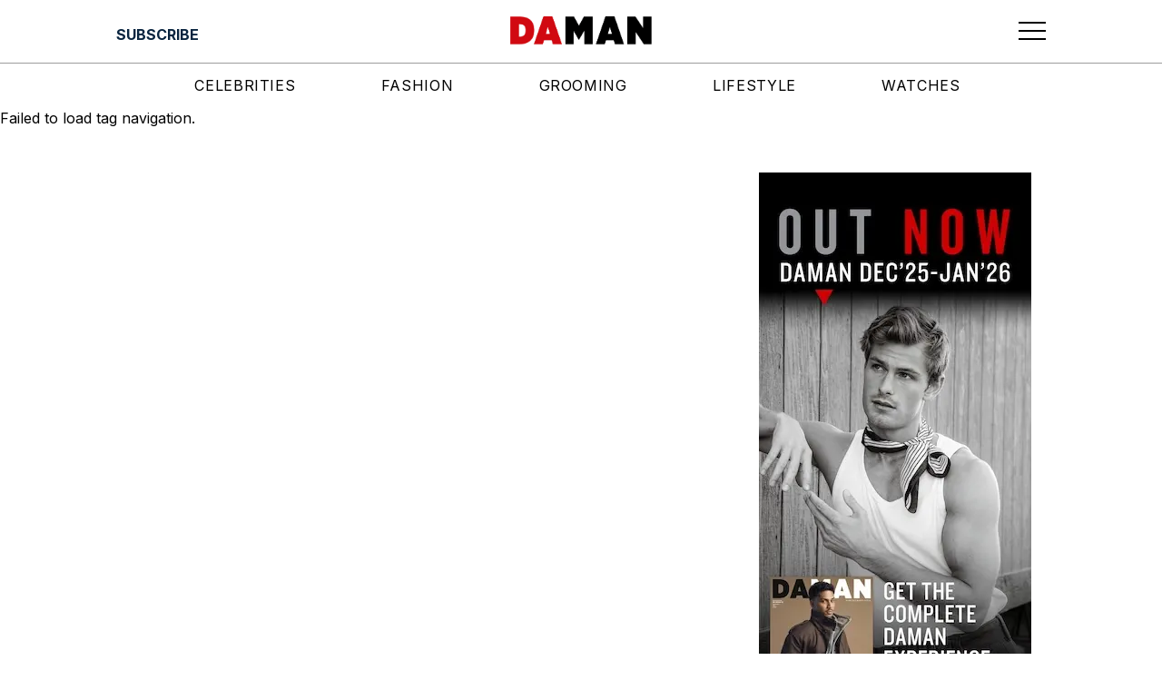

--- FILE ---
content_type: text/html; charset=utf-8
request_url: https://daman.co.id/tag/dentigre-ls
body_size: 4991
content:
<!DOCTYPE html><html lang="en"><head><meta charSet="utf-8"/><meta property="og:type" content="website"/><meta property="twitter:card" content="summary_large_image"/><meta name="viewport" content="width=device-width, user-scalable=no"/><title>dentigre ls - DA MAN Magazine - Make Your Own Style!</title><meta name="title" content="dentigre ls - DA MAN Magazine - Make Your Own Style!"/><meta itemProp="name" content="dentigre ls - DA MAN Magazine - Make Your Own Style!"/><meta property="og:title" content="dentigre ls - DA MAN Magazine - Make Your Own Style!"/><meta property="twitter:title" content="dentigre ls - DA MAN Magazine - Make Your Own Style!"/><meta property="og:url" content="https://daman.co.id/tag/dentigre-ls/"/><meta property="twitter:url" content="https://daman.co.id/tag/dentigre-ls/"/><meta name="keywords" content="in style magazine, Porsche, mens styles, male models, man fashion, men&#x27;s watch, Bvlgari, Tag Heuer, Breitling, mens fashion, male fashion, top male models, mens fashion magazine, men outfits, Afgan, latest fashion for men, nicholas saputra, luxury men&#x27;s watch, men&#x27;s fashion trends, men&#x27;s fashion styles, male grooming, men&#x27;s designer, men&#x27;s lifestyle, Swiss International Airlines, men&#x27;s style magazine, men&#x27;s watch trends, model indonesia, mens dressing style, male lifestyle, model hot indo, male supermodel, model pria indonesia, men&#x27;s spring summer fashion, Ronald Liem, indonesia actor, indonesian male celebrity, men&#x27;s horology, top model indo, Resor Mewah"/><script async="" src="https://securepubads.g.doubleclick.net/tag/js/gpt.js"></script><link rel="preload" as="image" imageSrcSet="/_next/image?url=%2Flogos%2Fdaman_header_logo.png&amp;w=16&amp;q=75 16w, /_next/image?url=%2Flogos%2Fdaman_header_logo.png&amp;w=32&amp;q=75 32w, /_next/image?url=%2Flogos%2Fdaman_header_logo.png&amp;w=48&amp;q=75 48w, /_next/image?url=%2Flogos%2Fdaman_header_logo.png&amp;w=64&amp;q=75 64w, /_next/image?url=%2Flogos%2Fdaman_header_logo.png&amp;w=96&amp;q=75 96w, /_next/image?url=%2Flogos%2Fdaman_header_logo.png&amp;w=128&amp;q=75 128w, /_next/image?url=%2Flogos%2Fdaman_header_logo.png&amp;w=256&amp;q=75 256w, /_next/image?url=%2Flogos%2Fdaman_header_logo.png&amp;w=384&amp;q=75 384w, /_next/image?url=%2Flogos%2Fdaman_header_logo.png&amp;w=640&amp;q=75 640w, /_next/image?url=%2Flogos%2Fdaman_header_logo.png&amp;w=750&amp;q=75 750w, /_next/image?url=%2Flogos%2Fdaman_header_logo.png&amp;w=828&amp;q=75 828w, /_next/image?url=%2Flogos%2Fdaman_header_logo.png&amp;w=1080&amp;q=75 1080w, /_next/image?url=%2Flogos%2Fdaman_header_logo.png&amp;w=1200&amp;q=75 1200w, /_next/image?url=%2Flogos%2Fdaman_header_logo.png&amp;w=1920&amp;q=75 1920w, /_next/image?url=%2Flogos%2Fdaman_header_logo.png&amp;w=2048&amp;q=75 2048w, /_next/image?url=%2Flogos%2Fdaman_header_logo.png&amp;w=3840&amp;q=75 3840w" imageSizes="100%" fetchpriority="high"/><link rel="preload" as="image" imageSrcSet="/_next/image?url=%2Flogos%2Fdamg_logo.png&amp;w=16&amp;q=75 16w, /_next/image?url=%2Flogos%2Fdamg_logo.png&amp;w=32&amp;q=75 32w, /_next/image?url=%2Flogos%2Fdamg_logo.png&amp;w=48&amp;q=75 48w, /_next/image?url=%2Flogos%2Fdamg_logo.png&amp;w=64&amp;q=75 64w, /_next/image?url=%2Flogos%2Fdamg_logo.png&amp;w=96&amp;q=75 96w, /_next/image?url=%2Flogos%2Fdamg_logo.png&amp;w=128&amp;q=75 128w, /_next/image?url=%2Flogos%2Fdamg_logo.png&amp;w=256&amp;q=75 256w, /_next/image?url=%2Flogos%2Fdamg_logo.png&amp;w=384&amp;q=75 384w, /_next/image?url=%2Flogos%2Fdamg_logo.png&amp;w=640&amp;q=75 640w, /_next/image?url=%2Flogos%2Fdamg_logo.png&amp;w=750&amp;q=75 750w, /_next/image?url=%2Flogos%2Fdamg_logo.png&amp;w=828&amp;q=75 828w, /_next/image?url=%2Flogos%2Fdamg_logo.png&amp;w=1080&amp;q=75 1080w, /_next/image?url=%2Flogos%2Fdamg_logo.png&amp;w=1200&amp;q=75 1200w, /_next/image?url=%2Flogos%2Fdamg_logo.png&amp;w=1920&amp;q=75 1920w, /_next/image?url=%2Flogos%2Fdamg_logo.png&amp;w=2048&amp;q=75 2048w, /_next/image?url=%2Flogos%2Fdamg_logo.png&amp;w=3840&amp;q=75 3840w" imageSizes="100%" fetchpriority="high"/><link rel="preload" as="image" imageSrcSet="/_next/image?url=%2Flogos%2Fdaman_footer_logo.png&amp;w=16&amp;q=75 16w, /_next/image?url=%2Flogos%2Fdaman_footer_logo.png&amp;w=32&amp;q=75 32w, /_next/image?url=%2Flogos%2Fdaman_footer_logo.png&amp;w=48&amp;q=75 48w, /_next/image?url=%2Flogos%2Fdaman_footer_logo.png&amp;w=64&amp;q=75 64w, /_next/image?url=%2Flogos%2Fdaman_footer_logo.png&amp;w=96&amp;q=75 96w, /_next/image?url=%2Flogos%2Fdaman_footer_logo.png&amp;w=128&amp;q=75 128w, /_next/image?url=%2Flogos%2Fdaman_footer_logo.png&amp;w=256&amp;q=75 256w, /_next/image?url=%2Flogos%2Fdaman_footer_logo.png&amp;w=384&amp;q=75 384w, /_next/image?url=%2Flogos%2Fdaman_footer_logo.png&amp;w=640&amp;q=75 640w, /_next/image?url=%2Flogos%2Fdaman_footer_logo.png&amp;w=750&amp;q=75 750w, /_next/image?url=%2Flogos%2Fdaman_footer_logo.png&amp;w=828&amp;q=75 828w, /_next/image?url=%2Flogos%2Fdaman_footer_logo.png&amp;w=1080&amp;q=75 1080w, /_next/image?url=%2Flogos%2Fdaman_footer_logo.png&amp;w=1200&amp;q=75 1200w, /_next/image?url=%2Flogos%2Fdaman_footer_logo.png&amp;w=1920&amp;q=75 1920w, /_next/image?url=%2Flogos%2Fdaman_footer_logo.png&amp;w=2048&amp;q=75 2048w, /_next/image?url=%2Flogos%2Fdaman_footer_logo.png&amp;w=3840&amp;q=75 3840w" imageSizes="100%" fetchpriority="high"/><link rel="preload" as="image" imageSrcSet="/_next/image?url=%2Flogos%2Fda_logo.png&amp;w=16&amp;q=75 16w, /_next/image?url=%2Flogos%2Fda_logo.png&amp;w=32&amp;q=75 32w, /_next/image?url=%2Flogos%2Fda_logo.png&amp;w=48&amp;q=75 48w, /_next/image?url=%2Flogos%2Fda_logo.png&amp;w=64&amp;q=75 64w, /_next/image?url=%2Flogos%2Fda_logo.png&amp;w=96&amp;q=75 96w, /_next/image?url=%2Flogos%2Fda_logo.png&amp;w=128&amp;q=75 128w, /_next/image?url=%2Flogos%2Fda_logo.png&amp;w=256&amp;q=75 256w, /_next/image?url=%2Flogos%2Fda_logo.png&amp;w=384&amp;q=75 384w, /_next/image?url=%2Flogos%2Fda_logo.png&amp;w=640&amp;q=75 640w, /_next/image?url=%2Flogos%2Fda_logo.png&amp;w=750&amp;q=75 750w, /_next/image?url=%2Flogos%2Fda_logo.png&amp;w=828&amp;q=75 828w, /_next/image?url=%2Flogos%2Fda_logo.png&amp;w=1080&amp;q=75 1080w, /_next/image?url=%2Flogos%2Fda_logo.png&amp;w=1200&amp;q=75 1200w, /_next/image?url=%2Flogos%2Fda_logo.png&amp;w=1920&amp;q=75 1920w, /_next/image?url=%2Flogos%2Fda_logo.png&amp;w=2048&amp;q=75 2048w, /_next/image?url=%2Flogos%2Fda_logo.png&amp;w=3840&amp;q=75 3840w" imageSizes="100%" fetchpriority="high"/><link rel="preload" as="image" imageSrcSet="/_next/image?url=%2Flogos%2FDAI_logo_white.png&amp;w=16&amp;q=75 16w, /_next/image?url=%2Flogos%2FDAI_logo_white.png&amp;w=32&amp;q=75 32w, /_next/image?url=%2Flogos%2FDAI_logo_white.png&amp;w=48&amp;q=75 48w, /_next/image?url=%2Flogos%2FDAI_logo_white.png&amp;w=64&amp;q=75 64w, /_next/image?url=%2Flogos%2FDAI_logo_white.png&amp;w=96&amp;q=75 96w, /_next/image?url=%2Flogos%2FDAI_logo_white.png&amp;w=128&amp;q=75 128w, /_next/image?url=%2Flogos%2FDAI_logo_white.png&amp;w=256&amp;q=75 256w, /_next/image?url=%2Flogos%2FDAI_logo_white.png&amp;w=384&amp;q=75 384w, /_next/image?url=%2Flogos%2FDAI_logo_white.png&amp;w=640&amp;q=75 640w, /_next/image?url=%2Flogos%2FDAI_logo_white.png&amp;w=750&amp;q=75 750w, /_next/image?url=%2Flogos%2FDAI_logo_white.png&amp;w=828&amp;q=75 828w, /_next/image?url=%2Flogos%2FDAI_logo_white.png&amp;w=1080&amp;q=75 1080w, /_next/image?url=%2Flogos%2FDAI_logo_white.png&amp;w=1200&amp;q=75 1200w, /_next/image?url=%2Flogos%2FDAI_logo_white.png&amp;w=1920&amp;q=75 1920w, /_next/image?url=%2Flogos%2FDAI_logo_white.png&amp;w=2048&amp;q=75 2048w, /_next/image?url=%2Flogos%2FDAI_logo_white.png&amp;w=3840&amp;q=75 3840w" imageSizes="100%" fetchpriority="high"/><link rel="preload" as="image" imageSrcSet="/_next/image?url=%2Flogos%2Fprestige_logo.png&amp;w=16&amp;q=75 16w, /_next/image?url=%2Flogos%2Fprestige_logo.png&amp;w=32&amp;q=75 32w, /_next/image?url=%2Flogos%2Fprestige_logo.png&amp;w=48&amp;q=75 48w, /_next/image?url=%2Flogos%2Fprestige_logo.png&amp;w=64&amp;q=75 64w, /_next/image?url=%2Flogos%2Fprestige_logo.png&amp;w=96&amp;q=75 96w, /_next/image?url=%2Flogos%2Fprestige_logo.png&amp;w=128&amp;q=75 128w, /_next/image?url=%2Flogos%2Fprestige_logo.png&amp;w=256&amp;q=75 256w, /_next/image?url=%2Flogos%2Fprestige_logo.png&amp;w=384&amp;q=75 384w, /_next/image?url=%2Flogos%2Fprestige_logo.png&amp;w=640&amp;q=75 640w, /_next/image?url=%2Flogos%2Fprestige_logo.png&amp;w=750&amp;q=75 750w, /_next/image?url=%2Flogos%2Fprestige_logo.png&amp;w=828&amp;q=75 828w, /_next/image?url=%2Flogos%2Fprestige_logo.png&amp;w=1080&amp;q=75 1080w, /_next/image?url=%2Flogos%2Fprestige_logo.png&amp;w=1200&amp;q=75 1200w, /_next/image?url=%2Flogos%2Fprestige_logo.png&amp;w=1920&amp;q=75 1920w, /_next/image?url=%2Flogos%2Fprestige_logo.png&amp;w=2048&amp;q=75 2048w, /_next/image?url=%2Flogos%2Fprestige_logo.png&amp;w=3840&amp;q=75 3840w" imageSizes="100%" fetchpriority="high"/><link rel="preload" as="image" imageSrcSet="/_next/image?url=%2Flogos%2Fscop3_logo.png&amp;w=16&amp;q=75 16w, /_next/image?url=%2Flogos%2Fscop3_logo.png&amp;w=32&amp;q=75 32w, /_next/image?url=%2Flogos%2Fscop3_logo.png&amp;w=48&amp;q=75 48w, /_next/image?url=%2Flogos%2Fscop3_logo.png&amp;w=64&amp;q=75 64w, /_next/image?url=%2Flogos%2Fscop3_logo.png&amp;w=96&amp;q=75 96w, /_next/image?url=%2Flogos%2Fscop3_logo.png&amp;w=128&amp;q=75 128w, /_next/image?url=%2Flogos%2Fscop3_logo.png&amp;w=256&amp;q=75 256w, /_next/image?url=%2Flogos%2Fscop3_logo.png&amp;w=384&amp;q=75 384w, /_next/image?url=%2Flogos%2Fscop3_logo.png&amp;w=640&amp;q=75 640w, /_next/image?url=%2Flogos%2Fscop3_logo.png&amp;w=750&amp;q=75 750w, /_next/image?url=%2Flogos%2Fscop3_logo.png&amp;w=828&amp;q=75 828w, /_next/image?url=%2Flogos%2Fscop3_logo.png&amp;w=1080&amp;q=75 1080w, /_next/image?url=%2Flogos%2Fscop3_logo.png&amp;w=1200&amp;q=75 1200w, /_next/image?url=%2Flogos%2Fscop3_logo.png&amp;w=1920&amp;q=75 1920w, /_next/image?url=%2Flogos%2Fscop3_logo.png&amp;w=2048&amp;q=75 2048w, /_next/image?url=%2Flogos%2Fscop3_logo.png&amp;w=3840&amp;q=75 3840w" imageSizes="100%" fetchpriority="high"/><meta name="next-head-count" content="21"/><link rel="preload" href="/_next/static/media/e4af272ccee01ff0-s.p.woff2" as="font" type="font/woff2" crossorigin="anonymous" data-next-font="size-adjust"/><link rel="preload" href="/_next/static/css/3ef382ad5c9ffe81.css" as="style"/><link rel="stylesheet" href="/_next/static/css/3ef382ad5c9ffe81.css" data-n-g=""/><link rel="preload" href="/_next/static/css/3a0f3672d56e92e7.css" as="style"/><link rel="stylesheet" href="/_next/static/css/3a0f3672d56e92e7.css"/><link rel="preload" href="/_next/static/css/7e216ee1ad96c46a.css" as="style"/><link rel="stylesheet" href="/_next/static/css/7e216ee1ad96c46a.css"/><link rel="preload" href="/_next/static/css/30fcd18f7edfca81.css" as="style"/><link rel="stylesheet" href="/_next/static/css/30fcd18f7edfca81.css"/><link rel="preload" href="/_next/static/css/fa10f63794218184.css" as="style"/><link rel="stylesheet" href="/_next/static/css/fa10f63794218184.css"/><link rel="preload" href="/_next/static/css/161a9eafcfbe5b09.css" as="style"/><link rel="stylesheet" href="/_next/static/css/161a9eafcfbe5b09.css"/><link rel="preload" href="/_next/static/css/f7b590b1daf846e0.css" as="style"/><link rel="stylesheet" href="/_next/static/css/f7b590b1daf846e0.css"/><link rel="preload" href="/_next/static/css/312812c690906955.css" as="style"/><link rel="stylesheet" href="/_next/static/css/312812c690906955.css"/><link rel="preload" href="/_next/static/css/7004df9df7df0f1f.css" as="style"/><link rel="stylesheet" href="/_next/static/css/7004df9df7df0f1f.css"/><link rel="preload" href="/_next/static/css/a4bdd3cd6ea91ba9.css" as="style"/><link rel="stylesheet" href="/_next/static/css/a4bdd3cd6ea91ba9.css"/><noscript data-n-css=""></noscript><script defer="" nomodule="" src="/_next/static/chunks/polyfills-42372ed130431b0a.js"></script><script defer="" src="/_next/static/chunks/6791.1bbe78e12db50947.js"></script><script defer="" src="/_next/static/chunks/5675.34dec35de85b2a2f.js"></script><script defer="" src="/_next/static/chunks/7844.302c472ec98cbf80.js"></script><script defer="" src="/_next/static/chunks/2897.9ee7ae935c8c4402.js"></script><script defer="" src="/_next/static/chunks/2911.3dab16011decbaa9.js"></script><script defer="" src="/_next/static/chunks/8918.1843d58cdc6e7cfd.js"></script><script defer="" src="/_next/static/chunks/7877.d7d00fdeec39b59f.js"></script><script defer="" src="/_next/static/chunks/8910.701ac6b76e4c6003.js"></script><script defer="" src="/_next/static/chunks/5291.683429ad6921b584.js"></script><script defer="" src="/_next/static/chunks/9489.fe072e9f34484e36.js"></script><script defer="" src="/_next/static/chunks/5610.27d80ba68304b1a6.js"></script><script src="/_next/static/chunks/webpack-1f5af4d3660307ba.js" defer=""></script><script src="/_next/static/chunks/framework-da27f7ca4b93e2a2.js" defer=""></script><script src="/_next/static/chunks/main-db6889eb534f75a9.js" defer=""></script><script src="/_next/static/chunks/pages/_app-6d8970788ac0d411.js" defer=""></script><script src="/_next/static/chunks/pages/%5B...wordpressNode%5D-34bfb8507507695f.js" defer=""></script><script src="/_next/static/HW8bgDErdT7b1nFazBZ4I/_buildManifest.js" defer=""></script><script src="/_next/static/HW8bgDErdT7b1nFazBZ4I/_ssgManifest.js" defer=""></script></head><body><div id="__next"><noscript><iframe src="https://www.googletagmanager.com/ns.html?id=GTM-W2MZPZT" height="0" width="0" class="invisible hidden"></iframe></noscript><main class="__className_f367f3"><header class="Header_component__d1YtJ"><div class="Header_wrapper__oh5kW"><div class="Header_button-header__eaI2R"></div><div class="Header_navbar__V_8gf"><a class="Header_logo__X2AKx" href="/"><div class="Header_brand__00eGk"><img alt="DaMan Logo" fetchpriority="high" decoding="async" data-nimg="fill" style="position:absolute;height:100%;width:100%;left:0;top:0;right:0;bottom:0;color:transparent" sizes="100%" srcSet="/_next/image?url=%2Flogos%2Fdaman_header_logo.png&amp;w=16&amp;q=75 16w, /_next/image?url=%2Flogos%2Fdaman_header_logo.png&amp;w=32&amp;q=75 32w, /_next/image?url=%2Flogos%2Fdaman_header_logo.png&amp;w=48&amp;q=75 48w, /_next/image?url=%2Flogos%2Fdaman_header_logo.png&amp;w=64&amp;q=75 64w, /_next/image?url=%2Flogos%2Fdaman_header_logo.png&amp;w=96&amp;q=75 96w, /_next/image?url=%2Flogos%2Fdaman_header_logo.png&amp;w=128&amp;q=75 128w, /_next/image?url=%2Flogos%2Fdaman_header_logo.png&amp;w=256&amp;q=75 256w, /_next/image?url=%2Flogos%2Fdaman_header_logo.png&amp;w=384&amp;q=75 384w, /_next/image?url=%2Flogos%2Fdaman_header_logo.png&amp;w=640&amp;q=75 640w, /_next/image?url=%2Flogos%2Fdaman_header_logo.png&amp;w=750&amp;q=75 750w, /_next/image?url=%2Flogos%2Fdaman_header_logo.png&amp;w=828&amp;q=75 828w, /_next/image?url=%2Flogos%2Fdaman_header_logo.png&amp;w=1080&amp;q=75 1080w, /_next/image?url=%2Flogos%2Fdaman_header_logo.png&amp;w=1200&amp;q=75 1200w, /_next/image?url=%2Flogos%2Fdaman_header_logo.png&amp;w=1920&amp;q=75 1920w, /_next/image?url=%2Flogos%2Fdaman_header_logo.png&amp;w=2048&amp;q=75 2048w, /_next/image?url=%2Flogos%2Fdaman_header_logo.png&amp;w=3840&amp;q=75 3840w" src="/_next/image?url=%2Flogos%2Fdaman_header_logo.png&amp;w=3840&amp;q=75"/></div></a></div><div class="Header_menu-button__ibuJY"><button type="button" class="Header_menu-icon__EUF3O" aria-label="Toggle navigation" aria-controls="Header_full-menu-wrapper__pxKLW" aria-expanded="true"><svg xmlns="http://www.w3.org/2000/svg" width="30" height="21" viewBox="0 0 30 21" fill="none"><path d="M0 1.51891H30" stroke="black" stroke-width="2"></path><path d="M0 10.5189H30" stroke="black" stroke-width="2"></path><path d="M0 19.5189H30" stroke="black" stroke-width="2"></path></svg></button></div></div></header><div class="Header_full-menu-wrapper__pxKLW"><div class="FullMenu_loading-wrapper__PLknO"></div></div><div class="Header_navigation-wrapper__GiXrH"><nav class="NavigationMenu_component__l7tMz Header_navigation-menu__AKpae" role="navigation" aria-label="undefined menu"><ul class="NavigationMenu_menu__FxcPv"></ul></nav></div><div class="EntryHeaderTag_loading-wrapper__CXhGa"><div role="status"><svg aria-hidden="true" class="mr-2 h-auto w-8 animate-spin fill-black text-gray-200 dark:text-gray-600" viewBox="0 0 100 101" fill="none" xmlns="http://www.w3.org/2000/svg"><path d="M100 50.5908C100 78.2051 77.6142 100.591 50 100.591C22.3858 100.591 0 78.2051 0 50.5908C0 22.9766 22.3858 0.59082 50 0.59082C77.6142 0.59082 100 22.9766 100 50.5908ZM9.08144 50.5908C9.08144 73.1895 27.4013 91.5094 50 91.5094C72.5987 91.5094 90.9186 73.1895 90.9186 50.5908C90.9186 27.9921 72.5987 9.67226 50 9.67226C27.4013 9.67226 9.08144 27.9921 9.08144 50.5908Z" fill="currentColor"></path><path d="M93.9676 39.0409C96.393 38.4038 97.8624 35.9116 97.0079 33.5539C95.2932 28.8227 92.871 24.3692 89.8167 20.348C85.8452 15.1192 80.8826 10.7238 75.2124 7.41289C69.5422 4.10194 63.2754 1.94025 56.7698 1.05124C51.7666 0.367541 46.6976 0.446843 41.7345 1.27873C39.2613 1.69328 37.813 4.19778 38.4501 6.62326C39.0873 9.04874 41.5694 10.4717 44.0505 10.1071C47.8511 9.54855 51.7191 9.52689 55.5402 10.0491C60.8642 10.7766 65.9928 12.5457 70.6331 15.2552C75.2735 17.9648 79.3347 21.5619 82.5849 25.841C84.9175 28.9121 86.7997 32.2913 88.1811 35.8758C89.083 38.2158 91.5421 39.6781 93.9676 39.0409Z" fill="currentFill"></path></svg></div></div><div class="TagLayout_two-columns__0uP_F"><div class="TagLayout_left-column__U3o_7"></div><div class="TagLayout_right-column__0Gq1q"><aside class="h-auto sticky top-14 sm:top-20"><div class="HalfPage1_halfpage-wrapper__lbvHj"><div class="HalfPage1_halfpage-banner__Kpvwl"><div id="div-gpt-ad-1701941862020-0"></div></div></div><div class="HalfPage2_halfpage-wrapper__Xmxev"><div class="HalfPage2_halfpage-banner__Ns33L"><div id="div-gpt-ad-1701941963018-0"></div></div></div></aside></div></div><footer class="Footer_component__5P1vX"><div class="Footer_footer-wrapper__nfll1"><div class="Footer_back-to-top__XyL0i"><button>Back to Top</button></div><div class="Footer_container-wrapper__gFCys"><div class="Footer_first-wrapper__8rzLy"><a href="https://destinasianmediagroup.com/home/"><div class="Footer_damg-logo-wrapper__fgvmz"><img alt="Destinasian Media Group Logo" fetchpriority="high" decoding="async" data-nimg="fill" style="position:absolute;height:100%;width:100%;left:0;top:0;right:0;bottom:0;color:transparent" sizes="100%" srcSet="/_next/image?url=%2Flogos%2Fdamg_logo.png&amp;w=16&amp;q=75 16w, /_next/image?url=%2Flogos%2Fdamg_logo.png&amp;w=32&amp;q=75 32w, /_next/image?url=%2Flogos%2Fdamg_logo.png&amp;w=48&amp;q=75 48w, /_next/image?url=%2Flogos%2Fdamg_logo.png&amp;w=64&amp;q=75 64w, /_next/image?url=%2Flogos%2Fdamg_logo.png&amp;w=96&amp;q=75 96w, /_next/image?url=%2Flogos%2Fdamg_logo.png&amp;w=128&amp;q=75 128w, /_next/image?url=%2Flogos%2Fdamg_logo.png&amp;w=256&amp;q=75 256w, /_next/image?url=%2Flogos%2Fdamg_logo.png&amp;w=384&amp;q=75 384w, /_next/image?url=%2Flogos%2Fdamg_logo.png&amp;w=640&amp;q=75 640w, /_next/image?url=%2Flogos%2Fdamg_logo.png&amp;w=750&amp;q=75 750w, /_next/image?url=%2Flogos%2Fdamg_logo.png&amp;w=828&amp;q=75 828w, /_next/image?url=%2Flogos%2Fdamg_logo.png&amp;w=1080&amp;q=75 1080w, /_next/image?url=%2Flogos%2Fdamg_logo.png&amp;w=1200&amp;q=75 1200w, /_next/image?url=%2Flogos%2Fdamg_logo.png&amp;w=1920&amp;q=75 1920w, /_next/image?url=%2Flogos%2Fdamg_logo.png&amp;w=2048&amp;q=75 2048w, /_next/image?url=%2Flogos%2Fdamg_logo.png&amp;w=3840&amp;q=75 3840w" src="/_next/image?url=%2Flogos%2Fdamg_logo.png&amp;w=3840&amp;q=75"/></div></a><div class="Footer_description-wrapper__rxXb2">© <!-- --> <!-- -->2026<!-- --> DestinAsian Media Group All rights reserved. Use of this site constitutes acceptance of our User Agreement (effective 21/12/2015) and Privacy Policy (effective 21/12/2015). The material on this site may not be reproduced, distributed, transmitted, cached or otherwise used, except with prior written permission of DestinAsian Media Group.</div></div><div class="Footer_second-wrapper__CBx4A"><nav class="NavigationMenu_component__l7tMz Footer_footer-menu-wrapper__SkTLH" role="navigation" aria-label="undefined menu"><ul class="NavigationMenu_menu__FxcPv"></ul></nav><div class="Footer_footer-logo-wrapper__g8DUn"><a href="https://daman.co.id/"><div class="Footer_logo-wrapper__CrUi7"><img alt="DaMan Logo" fetchpriority="high" decoding="async" data-nimg="fill" style="position:absolute;height:100%;width:100%;left:0;top:0;right:0;bottom:0;color:transparent" sizes="100%" srcSet="/_next/image?url=%2Flogos%2Fdaman_footer_logo.png&amp;w=16&amp;q=75 16w, /_next/image?url=%2Flogos%2Fdaman_footer_logo.png&amp;w=32&amp;q=75 32w, /_next/image?url=%2Flogos%2Fdaman_footer_logo.png&amp;w=48&amp;q=75 48w, /_next/image?url=%2Flogos%2Fdaman_footer_logo.png&amp;w=64&amp;q=75 64w, /_next/image?url=%2Flogos%2Fdaman_footer_logo.png&amp;w=96&amp;q=75 96w, /_next/image?url=%2Flogos%2Fdaman_footer_logo.png&amp;w=128&amp;q=75 128w, /_next/image?url=%2Flogos%2Fdaman_footer_logo.png&amp;w=256&amp;q=75 256w, /_next/image?url=%2Flogos%2Fdaman_footer_logo.png&amp;w=384&amp;q=75 384w, /_next/image?url=%2Flogos%2Fdaman_footer_logo.png&amp;w=640&amp;q=75 640w, /_next/image?url=%2Flogos%2Fdaman_footer_logo.png&amp;w=750&amp;q=75 750w, /_next/image?url=%2Flogos%2Fdaman_footer_logo.png&amp;w=828&amp;q=75 828w, /_next/image?url=%2Flogos%2Fdaman_footer_logo.png&amp;w=1080&amp;q=75 1080w, /_next/image?url=%2Flogos%2Fdaman_footer_logo.png&amp;w=1200&amp;q=75 1200w, /_next/image?url=%2Flogos%2Fdaman_footer_logo.png&amp;w=1920&amp;q=75 1920w, /_next/image?url=%2Flogos%2Fdaman_footer_logo.png&amp;w=2048&amp;q=75 2048w, /_next/image?url=%2Flogos%2Fdaman_footer_logo.png&amp;w=3840&amp;q=75 3840w" src="/_next/image?url=%2Flogos%2Fdaman_footer_logo.png&amp;w=3840&amp;q=75"/></div></a><a href="https://destinasian.com/"><div class="Footer_logo-wrapper__CrUi7"><img alt="Destinasian Logo" fetchpriority="high" decoding="async" data-nimg="fill" style="position:absolute;height:100%;width:100%;left:0;top:0;right:0;bottom:0;color:transparent" sizes="100%" srcSet="/_next/image?url=%2Flogos%2Fda_logo.png&amp;w=16&amp;q=75 16w, /_next/image?url=%2Flogos%2Fda_logo.png&amp;w=32&amp;q=75 32w, /_next/image?url=%2Flogos%2Fda_logo.png&amp;w=48&amp;q=75 48w, /_next/image?url=%2Flogos%2Fda_logo.png&amp;w=64&amp;q=75 64w, /_next/image?url=%2Flogos%2Fda_logo.png&amp;w=96&amp;q=75 96w, /_next/image?url=%2Flogos%2Fda_logo.png&amp;w=128&amp;q=75 128w, /_next/image?url=%2Flogos%2Fda_logo.png&amp;w=256&amp;q=75 256w, /_next/image?url=%2Flogos%2Fda_logo.png&amp;w=384&amp;q=75 384w, /_next/image?url=%2Flogos%2Fda_logo.png&amp;w=640&amp;q=75 640w, /_next/image?url=%2Flogos%2Fda_logo.png&amp;w=750&amp;q=75 750w, /_next/image?url=%2Flogos%2Fda_logo.png&amp;w=828&amp;q=75 828w, /_next/image?url=%2Flogos%2Fda_logo.png&amp;w=1080&amp;q=75 1080w, /_next/image?url=%2Flogos%2Fda_logo.png&amp;w=1200&amp;q=75 1200w, /_next/image?url=%2Flogos%2Fda_logo.png&amp;w=1920&amp;q=75 1920w, /_next/image?url=%2Flogos%2Fda_logo.png&amp;w=2048&amp;q=75 2048w, /_next/image?url=%2Flogos%2Fda_logo.png&amp;w=3840&amp;q=75 3840w" src="/_next/image?url=%2Flogos%2Fda_logo.png&amp;w=3840&amp;q=75"/></div></a><a href="https://destinasian.co.id/"><div class="Footer_logo-wrapper__CrUi7"><img alt="Destinasian Indonesia Logo" fetchpriority="high" decoding="async" data-nimg="fill" style="position:absolute;height:100%;width:100%;left:0;top:0;right:0;bottom:0;color:transparent" sizes="100%" srcSet="/_next/image?url=%2Flogos%2FDAI_logo_white.png&amp;w=16&amp;q=75 16w, /_next/image?url=%2Flogos%2FDAI_logo_white.png&amp;w=32&amp;q=75 32w, /_next/image?url=%2Flogos%2FDAI_logo_white.png&amp;w=48&amp;q=75 48w, /_next/image?url=%2Flogos%2FDAI_logo_white.png&amp;w=64&amp;q=75 64w, /_next/image?url=%2Flogos%2FDAI_logo_white.png&amp;w=96&amp;q=75 96w, /_next/image?url=%2Flogos%2FDAI_logo_white.png&amp;w=128&amp;q=75 128w, /_next/image?url=%2Flogos%2FDAI_logo_white.png&amp;w=256&amp;q=75 256w, /_next/image?url=%2Flogos%2FDAI_logo_white.png&amp;w=384&amp;q=75 384w, /_next/image?url=%2Flogos%2FDAI_logo_white.png&amp;w=640&amp;q=75 640w, /_next/image?url=%2Flogos%2FDAI_logo_white.png&amp;w=750&amp;q=75 750w, /_next/image?url=%2Flogos%2FDAI_logo_white.png&amp;w=828&amp;q=75 828w, /_next/image?url=%2Flogos%2FDAI_logo_white.png&amp;w=1080&amp;q=75 1080w, /_next/image?url=%2Flogos%2FDAI_logo_white.png&amp;w=1200&amp;q=75 1200w, /_next/image?url=%2Flogos%2FDAI_logo_white.png&amp;w=1920&amp;q=75 1920w, /_next/image?url=%2Flogos%2FDAI_logo_white.png&amp;w=2048&amp;q=75 2048w, /_next/image?url=%2Flogos%2FDAI_logo_white.png&amp;w=3840&amp;q=75 3840w" src="/_next/image?url=%2Flogos%2FDAI_logo_white.png&amp;w=3840&amp;q=75"/></div></a><a href="https://www.prestigeonline.com/id/"><div class="Footer_logo-wrapper__CrUi7"><img alt="Prestige Logo" fetchpriority="high" decoding="async" data-nimg="fill" style="position:absolute;height:100%;width:100%;left:0;top:0;right:0;bottom:0;color:transparent" sizes="100%" srcSet="/_next/image?url=%2Flogos%2Fprestige_logo.png&amp;w=16&amp;q=75 16w, /_next/image?url=%2Flogos%2Fprestige_logo.png&amp;w=32&amp;q=75 32w, /_next/image?url=%2Flogos%2Fprestige_logo.png&amp;w=48&amp;q=75 48w, /_next/image?url=%2Flogos%2Fprestige_logo.png&amp;w=64&amp;q=75 64w, /_next/image?url=%2Flogos%2Fprestige_logo.png&amp;w=96&amp;q=75 96w, /_next/image?url=%2Flogos%2Fprestige_logo.png&amp;w=128&amp;q=75 128w, /_next/image?url=%2Flogos%2Fprestige_logo.png&amp;w=256&amp;q=75 256w, /_next/image?url=%2Flogos%2Fprestige_logo.png&amp;w=384&amp;q=75 384w, /_next/image?url=%2Flogos%2Fprestige_logo.png&amp;w=640&amp;q=75 640w, /_next/image?url=%2Flogos%2Fprestige_logo.png&amp;w=750&amp;q=75 750w, /_next/image?url=%2Flogos%2Fprestige_logo.png&amp;w=828&amp;q=75 828w, /_next/image?url=%2Flogos%2Fprestige_logo.png&amp;w=1080&amp;q=75 1080w, /_next/image?url=%2Flogos%2Fprestige_logo.png&amp;w=1200&amp;q=75 1200w, /_next/image?url=%2Flogos%2Fprestige_logo.png&amp;w=1920&amp;q=75 1920w, /_next/image?url=%2Flogos%2Fprestige_logo.png&amp;w=2048&amp;q=75 2048w, /_next/image?url=%2Flogos%2Fprestige_logo.png&amp;w=3840&amp;q=75 3840w" src="/_next/image?url=%2Flogos%2Fprestige_logo.png&amp;w=3840&amp;q=75"/></div></a><a href="https://scop3group.com/"><div class="Footer_logo-wrapper__CrUi7"><img alt="Scop3 Logo" fetchpriority="high" decoding="async" data-nimg="fill" style="position:absolute;height:100%;width:100%;left:0;top:0;right:0;bottom:0;color:transparent" sizes="100%" srcSet="/_next/image?url=%2Flogos%2Fscop3_logo.png&amp;w=16&amp;q=75 16w, /_next/image?url=%2Flogos%2Fscop3_logo.png&amp;w=32&amp;q=75 32w, /_next/image?url=%2Flogos%2Fscop3_logo.png&amp;w=48&amp;q=75 48w, /_next/image?url=%2Flogos%2Fscop3_logo.png&amp;w=64&amp;q=75 64w, /_next/image?url=%2Flogos%2Fscop3_logo.png&amp;w=96&amp;q=75 96w, /_next/image?url=%2Flogos%2Fscop3_logo.png&amp;w=128&amp;q=75 128w, /_next/image?url=%2Flogos%2Fscop3_logo.png&amp;w=256&amp;q=75 256w, /_next/image?url=%2Flogos%2Fscop3_logo.png&amp;w=384&amp;q=75 384w, /_next/image?url=%2Flogos%2Fscop3_logo.png&amp;w=640&amp;q=75 640w, /_next/image?url=%2Flogos%2Fscop3_logo.png&amp;w=750&amp;q=75 750w, /_next/image?url=%2Flogos%2Fscop3_logo.png&amp;w=828&amp;q=75 828w, /_next/image?url=%2Flogos%2Fscop3_logo.png&amp;w=1080&amp;q=75 1080w, /_next/image?url=%2Flogos%2Fscop3_logo.png&amp;w=1200&amp;q=75 1200w, /_next/image?url=%2Flogos%2Fscop3_logo.png&amp;w=1920&amp;q=75 1920w, /_next/image?url=%2Flogos%2Fscop3_logo.png&amp;w=2048&amp;q=75 2048w, /_next/image?url=%2Flogos%2Fscop3_logo.png&amp;w=3840&amp;q=75 3840w" src="/_next/image?url=%2Flogos%2Fscop3_logo.png&amp;w=3840&amp;q=75"/></div></a></div></div></div><p class="Footer_copyright__tIke_">DAMAN.CO.ID © <!-- -->2026<!-- --> design by lettercase creative network</p></div></footer></main></div><script id="__NEXT_DATA__" type="application/json">{"props":{"pageProps":{"__SEED_NODE__":{"__typename":"Tag","uri":"/tag/dentigre-ls/","id":"dGVybToxNjk5Ng==","databaseId":16996,"isTermNode":true,"slug":"dentigre-ls","taxonomyName":"post_tag"},"__TEMPLATE_QUERY_DATA__":{"tag":{"__typename":"Tag","databaseId":16996,"uri":"/tag/dentigre-ls/","seo":{"__typename":"TaxonomySEO","title":"dentigre ls - DA MAN Magazine - Make Your Own Style!","metaDesc":"","focuskw":""},"categoryImages":{"__typename":"Tag_Categoryimages","categoryImage":null,"categoryImageCaption":null}},"generalSettings":{"__typename":"GeneralSettings","title":"DA MAN Magazine - Make Your Own Style!","description":"A definitive guide to men\u0026#039;s premium fashion and lifestyle, as well as Hollywood celebrities."}},"__TEMPLATE_VARIABLES__":{"databaseId":16996},"__APOLLO_STATE__":{"Tag:dGVybToxNjk5Ng==":{"__typename":"Tag","uri":"/tag/dentigre-ls/","id":"dGVybToxNjk5Ng==","databaseId":16996,"isTermNode":true,"slug":"dentigre-ls","taxonomyName":"post_tag"},"ROOT_QUERY":{"__typename":"RootQuery","nodeByUri({\"uri\":\"/tag/dentigre-ls\"})":{"__ref":"Tag:dGVybToxNjk5Ng=="},"tag({\"id\":16996,\"idType\":\"DATABASE_ID\"})":{"__typename":"Tag","databaseId":16996,"uri":"/tag/dentigre-ls/","seo":{"__typename":"TaxonomySEO","title":"dentigre ls - DA MAN Magazine - Make Your Own Style!","metaDesc":"","focuskw":""},"categoryImages":{"__typename":"Tag_Categoryimages","categoryImage":null,"categoryImageCaption":null}},"generalSettings":{"__typename":"GeneralSettings","title":"DA MAN Magazine - Make Your Own Style!","description":"A definitive guide to men\u0026#039;s premium fashion and lifestyle, as well as Hollywood celebrities."}}}},"__N_SSG":true},"page":"/[...wordpressNode]","query":{"wordpressNode":["tag","dentigre-ls"]},"buildId":"HW8bgDErdT7b1nFazBZ4I","isFallback":false,"isExperimentalCompile":false,"dynamicIds":[76791,77844,92897,45753,2911,78918,57877,38910,45291,29489,15610],"gsp":true,"locale":"en","locales":["en"],"defaultLocale":"en","scriptLoader":[]}</script><script defer src="https://static.cloudflareinsights.com/beacon.min.js/vcd15cbe7772f49c399c6a5babf22c1241717689176015" integrity="sha512-ZpsOmlRQV6y907TI0dKBHq9Md29nnaEIPlkf84rnaERnq6zvWvPUqr2ft8M1aS28oN72PdrCzSjY4U6VaAw1EQ==" data-cf-beacon='{"version":"2024.11.0","token":"c2e453573f70403898d803823f416cfa","r":1,"server_timing":{"name":{"cfCacheStatus":true,"cfEdge":true,"cfExtPri":true,"cfL4":true,"cfOrigin":true,"cfSpeedBrain":true},"location_startswith":null}}' crossorigin="anonymous"></script>
</body></html>

--- FILE ---
content_type: text/html; charset=utf-8
request_url: https://www.google.com/recaptcha/api2/aframe
body_size: 271
content:
<!DOCTYPE HTML><html><head><meta http-equiv="content-type" content="text/html; charset=UTF-8"></head><body><script nonce="Hc1xBzPXKHKP-vVX4WULmA">/** Anti-fraud and anti-abuse applications only. See google.com/recaptcha */ try{var clients={'sodar':'https://pagead2.googlesyndication.com/pagead/sodar?'};window.addEventListener("message",function(a){try{if(a.source===window.parent){var b=JSON.parse(a.data);var c=clients[b['id']];if(c){var d=document.createElement('img');d.src=c+b['params']+'&rc='+(localStorage.getItem("rc::a")?sessionStorage.getItem("rc::b"):"");window.document.body.appendChild(d);sessionStorage.setItem("rc::e",parseInt(sessionStorage.getItem("rc::e")||0)+1);localStorage.setItem("rc::h",'1768732555380');}}}catch(b){}});window.parent.postMessage("_grecaptcha_ready", "*");}catch(b){}</script></body></html>

--- FILE ---
content_type: text/css; charset=UTF-8
request_url: https://daman.co.id/_next/static/css/36b48a7fe465a92e.css
body_size: -317
content:
.MastHeadTop_desktop-banner__6b_Dy{display:flex;justify-content:center;align-items:center;background-color:var(--wpe--color--offwhite);position:relative;z-index:5}.MastHeadTop_masthead-banner__pp6Yb{display:contents}